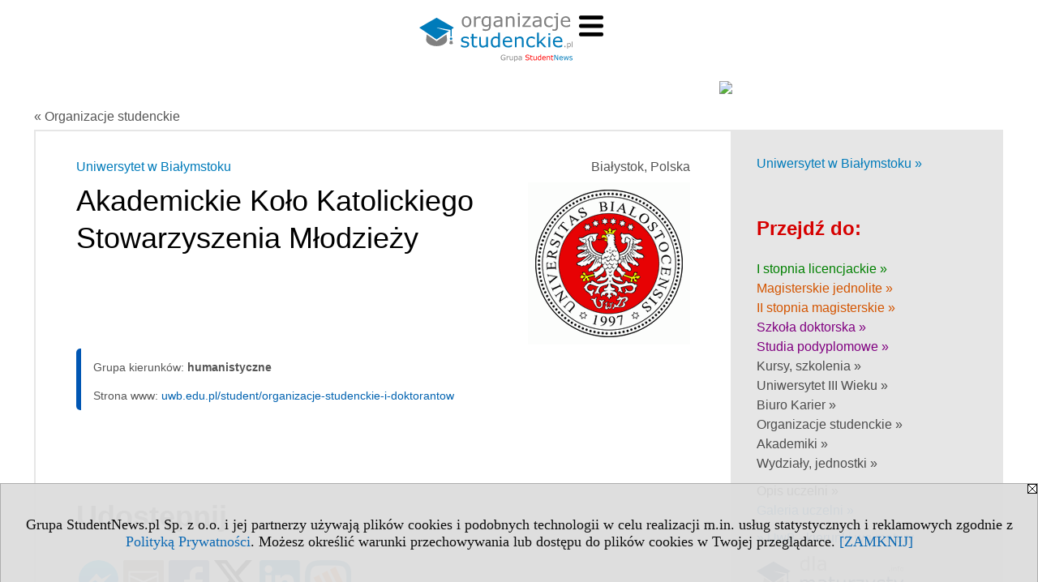

--- FILE ---
content_type: text/html; charset=UTF-8
request_url: https://www.organizacjestudenckie.pl/s/3623/75053-organizacje-na-uczelniach/22-Akademickie-Kolo-Katolickiego-Stowarzyszenia-Mlodziezy.htm?pa=100&m=18&kier=106412
body_size: 6338
content:
<!DOCTYPE HTML>
<html lang="pl">
<head>
<meta http-equiv="Content-Type" content="text/html; charset=utf-8">
<title>Akademickie Koło Katolickiego Stowarzyszenia Młodzieży - Uniwersytet w Białymstoku (Uniwersytet w Białymstoku), UwB (Białystok) - Białystok - Organizacje studenckie - organizacjestudenckie.pl</title>
<meta name="Description" content="Organizacje studenckie w Polsce. Organizacje ekonomiczne, samorządy studenckie, koła naukowe, kultura studencka, kluby sportowe.">
<meta name="Keywords" content=", organizacja student studenci Polska klub">

<meta http-equiv="expires" content="0">
<meta name="viewport" content="width=device-width">
<base href="https://www.organizacjestudenckie.pl">
<meta name="robots" content="index, follow">
<LINK REL="Stylesheet" HREF="https://organizacjestudenckie.pl/styl.php" TYPE="text/css">
<LINK REL="Stylesheet" HREF="/styl.php?s3623" TYPE="text/css">
<meta name="language" content="pl"> <meta property="og:title" content="Akademickie Koło Katolickiego Stowarzyszenia Młodzieży - Uniwersytet w Białymstoku (Uniwersytet w Białymstoku), UwB (Białystok) - Białystok - Organizacje studenckie - organizacjestudenckie.pl" /><meta property="og:description" content="Organizacje studenckie w Polsce. Organizacje ekonomiczne, samorządy studenckie, koła naukowe, kultura studencka, kluby sportowe." />

<script type="text/javascript" src="https://organizacjestudenckie.pl/js/adserver/adserwer.ad/ads.js"></script><script type="text/javascript" src="https://organizacjestudenckie.pl/js/funkcje_pl.js?a5"></script>
<!-- Global site tag (gtag.js) - Google Analytics -->
<script async src="https://www.googletagmanager.com/gtag/js?id=G-4L7JMBLRDS"></script>
<script>
window.dataLayer=window.dataLayer || [];
function gtag(){dataLayer.push(arguments);}
gtag('js', new Date());
gtag('config', 'G-4L7JMBLRDS');
var gl_ga=true;
</script>
<script src="/js/hmenu.js"></script>
<link rel="canonical" href="/s/3623/75053-organizacje-na-uczelniach/22-Akademickie-Kolo-Katolickiego-Stowarzyszenia-Mlodziezy.htm?kier=106412" /><script>var pmenu_odwrotnie=true;var pmenu_styl1=true;</script>

</head>
<body class="b_prezentacja b_szablon_dedykowany">
<script>
var i,ARRcookies=document.cookie.split(";"),ciastka_komunikat_pokaz=true;
for (i=0;i<ARRcookies.length;i++)
   {
   if (ARRcookies[i].indexOf("komunikat_cookie=pokazany")!=-1)
      ciastka_komunikat_pokaz=false;
   }

if (ciastka_komunikat_pokaz)
   {    
   document.writeln("<div style=\"background:#ddd; color:#000; border:1px solid #aaa; position:fixed; bottom:0; left:0; right:0; text-align:center; opacity:0.95; z-index:99; font-size:18px; font-family:Tahoma;\" id=\"pasek_komunikat_cookie\"><a onclick=\"this.parentNode.style.display='none'; return false;\" href=\"\"><img src=\"/img/drobne/X.GIF\" style=\"float:right;\"></a><div style=\"padding:40px 20px;\">Grupa StudentNews.pl Sp. z o.o. i jej partnerzy używają plików cookies i podobnych technologii w celu realizacji m.in. usług statystycznych i reklamowych zgodnie z <a href=\"https://organizacjestudenckie.pl/terms/pl\">Polityką Prywatności</a>. Możesz określić warunki przechowywania lub dostępu do plików cookies w Twojej przeglądarce. <a onclick=\"this.parentNode.parentNode.style.display='none'; return false;\" href=\"\">[ZAMKNIJ]</a><style>body {padding-bottom:140px;}</style></div></div>");
   var date = new Date();
	date.setTime(date.getTime()+(30*24*60*60*1000));  
   document.cookie="komunikat_cookie=pokazany; expires=" + date.toGMTString() + "; path=/; domain=.organizacjestudenckie.pl; ";
   }
</script>

<!-- górna ramka - logo i baner -->
<div class="s_calosc glowna s_calosc_gora" id="naglowek_strony">
<div class="s_gora">
<div><div class="gora"><span id="pmenu_h_cont"></span><div class="gora_l"><div>
<A HREF="https://www.organizacjestudenckie.pl"><img src="https://organizacjestudenckie.pl/img/logo/organizacjestudenckie.pl_.svg" border="0" alt="organizacjestudenckie.pl" vspace=0 id="logo_domeny" width="189" height="60"></A>
</div></div><div class="gora_s"></div><div class="gora_p hmenu1"></div><div class="nic3"></div></div></div>





<div><div class="l_zakl_gr hmenu1 pmenue l_zakl_gr_gora" style=""><div class="dod xxzwi"> <div class="elem"><a href="https://studia.studentnews.pl/"  ><img src="/img/sd/icons/uni/group-tab/studia/study.png" /> <br><b>STUDIA</b></a></div><div class="elem"><a href="https://studia.studentnews.pl/s/24/5608-Studia-newsy.htm"  ><img  src="/img/sd/icons/uni/group-tab/studia/article.png" /><br>Artykuły <br>studia</a></div><div class="elem"><a href="https://dni-otwarte.studentnews.pl"  ><img  src="/img/sd/icons/uni/group-tab/studia/open-doors.png" /><br>Dni <br>Otwarte</a></div><div class="elem"><a href="https://studia.studentnews.pl/s/3309/68682-Rekrutacja-na-studia.htm"  ><img  src="/img/sd/icons/uni/group-tab/studia/enrolment.png" /><br>Rekrutacja <br>terminy</a></div><div class="elem"><a href="https://www.studentnews.pl/s/149/80138-Prawa-studenta.htm"  ><img  src="/img/sd/icons/uni/group-tab/studia/paragraf.png" /><br>Prawa <br>studenta</a></div><div class="elem"><a href="https://studia.studentnews.pl/s/3123/80137-Pomoc-materialna-dla-studentow.htm"  ><img  src="/img/sd/icons/uni/group-tab/studia/wallet.png" /><br>Stypendia <br>dla studentów</a></div><div class="elem"><a href="https://www.kontastudenckie.pl/"  ><img  src="/img/sd/icons/uni/group-tab/studia/wallet.png" /><br>Konta <br>studenckie</a></div><div class="elem"><a href="https://www.studentnews.pl/s/4378/80130-Kredyty-studenckie.htm"  ><img  src="/img/sd/icons/uni/group-tab/studia/wallet.png" /><br>Finanse <br>Kredyty</a></div><div class="elem wybr"><a href="https://www.organizacjestudenckie.pl"  ><img  src="/img/sd/icons/uni/group-tab/studia/student-organization.png" /> <br>Organizacje <br>studenckie</a></div><div class="elem"><a href="https://konkursy.studentnews.pl/"  ><img  src="/img/sd/icons/uni/group-tab/studia/contest.png" /><br>Konkursy <br>studenckie</a></div><div class="elem"><a href="https://pokoje.studentnews.pl/"  ><img  src="/img/sd/icons/uni/group-tab/studia/studentroom.png" /><br>Pokoje <br>studenckie</a></div><div class="elem"><a href="https://www.studentnews.pl/serwis.php?s=194&pok=5725"  ><img  src="/img/sd/icons/uni/group-tab/studia/europe.png" /><br>Studia <br>za granicą</a></div><div class="elem"><a href="https://www.studentnews.pl/s/3296/68587-Edukacja-w-Europie-informator.htm"  ><img  src="/img/sd/icons/uni/group-tab/studia/europe.png" /><br>Edukacja <br>w Europie</a></div> </div></div></div>
</div><!-- /s_gora -->
</div><!-- /s_calosc -->


<div class="ab15 acccccb"><script language="JavaScript" type="text/javascript">
<!--
okno_szer=document.body.clientWidth;
var arg;
// arg=document.location;
arg='id1=1&amp;id2=2&amp;u=22';
arg+='&amp;tr='+(typeof tr83 !== 'undefined'?tr83:0)+'';
if (okno_szer>900 /*https://bugzilla.mozilla.org/show_bug.cgi?id=1071620*/&&okno_szer!=980)
   document.writeln('<'+'scr'+'ipt language="JavaScript" type="text/javascript" src="https://studentnews.pl/bb.php?'+arg+'"></'+'scr'+'ipt>');
else
   if (okno_szer>1)
      document.writeln('<'+'scr'+'ipt language="JavaScript" type="text/javascript" src="https://studentnews.pl/bb.php?usyt=10&amp;'+arg+'"></'+'scr'+'ipt>');
//-->
</script></div>

<div class="s_calosc glowna s_calosc_glowna">

<!-- glówna -->
<div class="s_middle szablon_dedykowany szablon_dedykowany_kier">




<!-- srodkowa ramka -->
<div class="s_srodek" id="s_srodek">
<div class="breadcrumbs"><a href="/s/3623/75053-organizacje-na-uczelniach.htm">&laquo; Organizacje studenckie</a></div><div style="float:right" id="srodek_naglowek_s"><img src="https://studentnews.pl/st_new.php?typ=pok&id1=75053&p=0" width="1" height="1"></div>
<div class="uczelnie"><!-- nduX8kon --><div class="uczelnie_td"><div class="miasto">Białystok, Polska</div><img src="/img/uczelnie/obrazek_maly_22.gif" border="0" class="logo"><div class="nad_tytulem"><a href="https://uczelnie.studentnews.pl/s/101/2937-uczelnie/22-UwB.htm?pa=100&amp;m=18" class="iu_ldu">Uniwersytet w Białymstoku</a></div><h1 class=tytul>Akademickie Koło Katolickiego Stowarzyszenia Młodzieży</h1><div class="wo_cechy"><div class="wo_cecha">Grupa kierunków: <span class="wartosc">humanistyczne</span></div><div class="wo_www">Strona www: <a href="https://uwb.edu.pl/student/organizacje-studenckie-i-doktorantow?utm_source=grupa-studentnews&utm_medium=university-presentation" target="_blank" onclick="return otworz(this.href,'st_new.php?typ=ucztd&id1=22&p=1&u=',gazdP(this,'link zwykły','klik','td - kierunku'))">uwb.edu.pl/student/organizacje-studenckie-i-doktorantow</a></div></div><div class="iu_td_tekst"></div><div class="iu_td_tekst_d"></div><div><ul class="udostepnij_link"><h2>Udostępnij</h2><li class="naduzych"><a href="https://www.facebook.com/dialog/send?app_id=966242223397117&redirect_uri=https%3A%2F%2Fwww.organizacjestudenckie.pl&link=https%3A%2F%2Fwww.organizacjestudenckie.pl%2Fs%2F3623%2F75053-organizacje-na-uczelniach%2F22-Akademickie-Kolo-Katolickiego-Stowarzyszenia-Mlodziezy.htm%3Fkier%3D106412" target="_blank" title="Messenger" onclick="gazd({'event_category':'udostępnij','event_action':'Messenger-duży','event_label':'dolny td id=106412'})"><img alt="Messenger" src="/img/drobne/social/messenger.png"></a></li><li class="namalych"><a href="fb-messenger://share/?link=https%3A%2F%2Fwww.organizacjestudenckie.pl%2Fs%2F3623%2F75053-organizacje-na-uczelniach%2F22-Akademickie-Kolo-Katolickiego-Stowarzyszenia-Mlodziezy.htm%3Fkier%3D106412&app_id=966242223397117" title="Messenger" onclick="gazd({'event_category':'udostępnij','event_action':'Messenger-mały','event_label':'dolny td id=106412'})"><img alt="Messenger" src="/img/drobne/social/messenger.png"></a></li><li class="namalych"><a href="whatsapp://send?text=%22Akademickie%20Ko%C5%82o%20Katolickiego%20Stowarzyszenia%20M%C5%82odzie%C5%BCy%20-%20Uniwersytet%20w%20Bia%C5%82ymstoku%20%28Uniwersytet%20w%20Bia%C5%82ymstoku%29%2C%20UwB%20%28Bia%C5%82ystok%29%20-%20Organizacje%20studenckie%22%20https%3A%2F%2Fwww.organizacjestudenckie.pl%2Fs%2F3623%2F75053-organizacje-na-uczelniach%2F22-Akademickie-Kolo-Katolickiego-Stowarzyszenia-Mlodziezy.htm%3Fkier%3D106412" title="whatsapp" onclick="gazd({'event_category':'udostępnij','event_action':'whatsapp','event_label':'dolny td id=106412'})"><img alt="whatsapp" src="/img/drobne/social/whatsapp.png"></a></li><li><a href="mailto:?subject=Akademickie%20Ko%C5%82o%20Katolickiego%20Stowarzyszenia%20M%C5%82odzie%C5%BCy%20-%20Uniwersytet%20w%20Bia%C5%82ymstoku%20%28Uniwersytet%20w%20Bia%C5%82ymstoku%29%2C%20UwB%20%28Bia%C5%82ystok%29%20-%20Organizacje%20studenckie&body=Akademickie%20Ko%C5%82o%20Katolickiego%20Stowarzyszenia%20M%C5%82odzie%C5%BCy%20-%20Uniwersytet%20w%20Bia%C5%82ymstoku%20%28Uniwersytet%20w%20Bia%C5%82ymstoku%29%2C%20UwB%20%28Bia%C5%82ystok%29%20-%20Organizacje%20studenckie%0D%0Ahttps%3A%2F%2Fwww.organizacjestudenckie.pl%2Fs%2F3623%2F75053-organizacje-na-uczelniach%2F22-Akademickie-Kolo-Katolickiego-Stowarzyszenia-Mlodziezy.htm%3Fkier%3D106412%0D%0A%0D%0A"  title="e-mail" onclick="gazd({'event_category':'udostępnij','event_action':'e-mail','event_label':'dolny td id=106412'})"><img alt="e-mail" src="/img/drobne/social/e-mail.png"></a></li><li><a href="https://www.facebook.com/sharer/sharer.php?u=https%3A%2F%2Fwww.organizacjestudenckie.pl%2Fs%2F3623%2F75053-organizacje-na-uczelniach%2F22-Akademickie-Kolo-Katolickiego-Stowarzyszenia-Mlodziezy.htm%3Fkier%3D106412" target="_blank" title="Facebook" onclick="gazd({'event_category':'udostępnij','event_action':'Facebook','event_label':'dolny td id=106412'})"><img alt="Facebook" src="/img/drobne/social/facebook.png"></a></li><li><a href="https://twitter.com/intent/tweet?text=Akademickie%20Ko%C5%82o%20Katolickiego%20Stowarzyszenia%20M%C5%82odzie%C5%BCy%20-%20Uniwersytet%20w%20Bia%C5%82ymstoku%20%28Uniwersytet%20w%20Bia%C5%82ymstoku%29%2C%20UwB%20%28Bia%C5%82ystok%29%20-%20Organizacje%20studenckie&url=https%3A%2F%2Fwww.organizacjestudenckie.pl%2Fs%2F3623%2F75053-organizacje-na-uczelniach%2F22-Akademickie-Kolo-Katolickiego-Stowarzyszenia-Mlodziezy.htm%3Fkier%3D106412" target="_blank" title="Twitter" onclick="gazd({'event_category':'udostępnij','event_action':'Twitter','event_label':'dolny td id=106412'})"><img alt="Twitter" src="/img/drobne/social/twitter.png"></a></li><li><a href="https://www.linkedin.com/shareArticle?mini=true&url=https%3A%2F%2Fwww.organizacjestudenckie.pl%2Fs%2F3623%2F75053-organizacje-na-uczelniach%2F22-Akademickie-Kolo-Katolickiego-Stowarzyszenia-Mlodziezy.htm%3Fkier%3D106412&title=Akademickie%20Ko%C5%82o%20Katolickiego%20Stowarzyszenia%20M%C5%82odzie%C5%BCy%20-%20Uniwersytet%20w%20Bia%C5%82ymstoku%20%28Uniwersytet%20w%20Bia%C5%82ymstoku%29%2C%20UwB%20%28Bia%C5%82ystok%29%20-%20Organizacje%20studenckie" target="_blank" title="LinkedIn" onclick="gazd({'event_category':'udostępnij','event_action':'LinkedIn','event_label':'dolny td id=106412'})"><img alt="LinkedIn" src="/img/drobne/social/linkedin.png"></a></li><li><a href="http://www.wykop.pl/dodaj/link/?url=https%3A%2F%2Fwww.organizacjestudenckie.pl%2Fs%2F3623%2F75053-organizacje-na-uczelniach%2F22-Akademickie-Kolo-Katolickiego-Stowarzyszenia-Mlodziezy.htm%3Fkier%3D106412&title=Akademickie%20Ko%C5%82o%20Katolickiego%20Stowarzyszenia%20M%C5%82odzie%C5%BCy%20-%20Uniwersytet%20w%20Bia%C5%82ymstoku%20%28Uniwersytet%20w%20Bia%C5%82ymstoku%29%2C%20UwB%20%28Bia%C5%82ystok%29%20-%20Organizacje%20studenckie" target="_blank" title="Wykop" onclick="gazd({'event_category':'udostępnij','event_action':'Wykop','event_label':'dolny td id=106412'})"><img alt="Wykop" src="/img/drobne/social/wykop.png"></a></li></ul></div><div class="iu_td_linkmp"><a href="/s/3623/75053-organizacje-na-uczelniach/22-Uniwersytet-w-Bialymstoku.htm?pa=100&amp;m=18">lista - Organizacje studenckie - Uniwersytet w Białymstoku</a></div><div class="iu_uwk" id="iu_uwk"><table class="iu_uwk"><tr><th colspan="2">Uczelnia</th></tr><tr><td><a href="https://uczelnie.studentnews.pl/s/101/2937-uczelnie/22-UwB.htm?pa=100&amp;m=18">Uniwersytet w Białymstoku - Prezentacja uczelni</a><div class="wo_galeria"><div class="gal_miniatury"><div><a href="https://uczelnie.studentnews.pl/s/101/2937-uczelnie/22-UwB.htm?pa=100&amp;m=18"><img src="/img/uczelnie/a22/g/Uniwersytet-w-Bialymstoku-5-m4737.jpg" border="0" alt=""></a></div><div><a href="https://uczelnie.studentnews.pl/s/101/2937-uczelnie/22-UwB.htm?pa=100&amp;m=18"><img src="/img/uczelnie/a22/g/Uniwersytet-w-Bialymstoku-3-m4735.jpg" border="0" alt=""></a></div><div><a href="https://uczelnie.studentnews.pl/s/101/2937-uczelnie/22-UwB.htm?pa=100&amp;m=18"><img src="/img/uczelnie/a22/g/Uniwersytet-w-Bialymstoku-7-m4739.jpg" border="0" alt=""></a></div></div></div></td><td><a href="https://uczelnie.studentnews.pl/s/101/2937-uczelnie/22-UwB.htm?pa=100&amp;m=18"><img src="/img/uczelnie/obrazek_maly_22.gif"></a></td></tr></table></div><div class="iu_linki_z_kierunkow"><div class="n">Przejdź do</div><ul>
<li><a href="/s/3623/75053-organizacje-na-uczelniach.htm?pa=100&amp;m=18">Białystok - Organizacje studenckie</a></li>
</ul></div></div><div class="powrot"><a href="/s/3623/75053-organizacje-na-uczelniach.htm?m=18"><span class="znaczek">&laquo;</span> powrót - Organizacje studenckie</a></div><script type="text/javascript"><!--
document.writeln('<img src="https://studentnews.pl/st_new.php?typ=ucztd&id1=22&p=1">');
// --></script></div>
<script language="JavaScript" type="text/javascript">
<!--
okno_szer=document.body.clientWidth;
var arg;
arg=document.location;
arg=escape(arg)+'&amp;s=3623&amp;tr='+(typeof tr83 !== 'undefined'?tr83:0)+'';
if (okno_szer>900 /*https://bugzilla.mozilla.org/show_bug.cgi?id=1071620*/&&okno_szer!=980)
   document.writeln('<'+'scr'+'ipt language="JavaScript" type="text/javascript" src="https://studentnews.pl/bb.php?usyt=13&amp;p='+arg+'"></'+'scr'+'ipt>');
//-->
</script>
</div><!-- /s_srodek -->


<!-- prawa ramka -->
<div class="s_prawa">
<div id="iu_dodnawig"><div class="iu_przejdz_do"><a href="https://uczelnie.studentnews.pl/s/101/2937-uczelnie/22-UwB.htm?pa=100&amp;m=18" class="iu_ldu">Uniwersytet w Białymstoku &raquo;</a></div><div class="iu_przejdz_do" id="iu_przejdz_do"><h2 class="iu_naglowek">Przejdź do:</h2><div class="link_z"><a href="https://uczelnie.studentnews.pl/s/101/2937-uczelnie/22-UwB.htm?pa=100&amp;m=18#l_z">I stopnia licencjackie&nbsp;&raquo;</a></div><div class="link_m"><a href="https://uczelnie.studentnews.pl/s/101/2937-uczelnie/22-UwB.htm?pa=100&amp;m=18#l_m">Magisterskie jednolite&nbsp;&raquo;</a></div><div class="link_u"><a href="https://uczelnie.studentnews.pl/s/101/2937-uczelnie/22-UwB.htm?pa=100&amp;m=18#l_u">II stopnia magisterskie&nbsp;&raquo;</a></div><div class="link_td1"><a href="https://uczelnie.studentnews.pl/s/101/2937-uczelnie/22-UwB.htm?pa=100&amp;m=18#l_td1">Szkoła doktorska &raquo;</a></div><div class="link_td2"><a href="https://uczelnie.studentnews.pl/s/101/2937-uczelnie/22-UwB.htm?pa=100&amp;m=18#l_td2">Studia podyplomowe &raquo;</a></div><div class="link_td4"><a href="https://uczelnie.studentnews.pl/s/101/2937-uczelnie/22-UwB.htm?pa=100&amp;m=18#l_td4">Kursy, szkolenia &raquo;</a></div><div class="link_td7"><a href="https://uczelnie.studentnews.pl/s/101/2937-uczelnie/22-UwB.htm?pa=100&amp;m=18#l_td7">Uniwersytet III Wieku &raquo;</a></div><div class="link_td6"><a href="https://uczelnie.studentnews.pl/s/101/2937-uczelnie/22-UwB.htm?pa=100&amp;m=18#l_td6">Biuro Karier &raquo;</a></div><div class="link_td9"><a href="https://uczelnie.studentnews.pl/s/101/2937-uczelnie/22-UwB.htm?pa=100&amp;m=18#l_td9">Organizacje studenckie &raquo;</a></div><div class="link_td11"><a href="https://uczelnie.studentnews.pl/s/101/2937-uczelnie/22-UwB.htm?pa=100&amp;m=18#l_td11">Akademiki &raquo;</a></div><div class="link_td5"><a href="https://uczelnie.studentnews.pl/s/101/2937-uczelnie/22-UwB.htm?pa=100&amp;m=18#l_td5">Wydziały, jednostki &raquo;</a></div><div class="link_odstep"></div><div class="link_tekst"><a href="https://uczelnie.studentnews.pl/s/101/2937-uczelnie/22-UwB.htm?pa=100&amp;m=18#tekst">Opis uczelni &raquo;</a></div><div class="link_newsy namalych"><a href="https://uczelnie.studentnews.pl/s/101/2937-uczelnie/22-UwB.htm?pa=100&amp;m=18#newsy_z_uczelni">Wiadomości &raquo;</a></div><div class="wo_galeria"><a href="https://uczelnie.studentnews.pl/galeria/2937/22">Galeria uczelni »</a></div><div class="link_odstep"></div></div><div id="iu_gora_reszta"><div class="xxiu_kryteria_przyjec"><div class="iu_kryteria_przyjec"><a href="https://kierunki-studiow.dlamaturzysty.info/serwis.php?s=3164&pok=67162&u=22&kr_zawierajace=1">» UwB - kierunki wg matury<br /><img src="/img/logo/dlamaturzysty.info_.svg" class="naduzych"></a></div></div></div><!--k--><div class="iu_adres" id="iu_adres"><h2 class="iu_naglowek">Kontakt:</h2><div>ul. Świerkowa 20 B<br />
15-328 Białystok<br />
tel. +48 85 745 70 00, +48 85 745 70 80</div><div class="link_mapa"><a href="https://uczelnie.studentnews.pl/s/101/2937-uczelnie/22-UwB.htm?pa=100&amp;m=18#l_mapa">Zobacz na mapie &raquo;</a></div><div class="link_www"><div><a href="https://uwb.edu.pl?utm_source=grupa-studentnews&utm_medium=university-presentation" onclick="return otworz(this.href,'st_new.php?typ=ucz&id1=22&p=1&u=',gazdP(this,'link zwykły','klik','zwykły ucz'))" target="_blank" data-action="kontakt">uwb.edu.pl</a></div><div><a href="https://uwb.edu.pl/kandydat?utm_source=grupa-studentnews&utm_medium=university-presentation" onclick="return otworz(this.href,'st_new.php?typ=ucz&id1=22&p=1&u=',gazdP(this,'link zwykły','klik','zwykły ucz'))" target="_blank" data-action="kontakt">uwb.edu.pl/kandydat</a></div></div><div class="link_soc" id="iu_soc"><span class="linki_spolecznosciowe"><a href="https://www.facebook.com/uniwersytetwbialymstoku" target="_blank" title="facebook" onclick="return otworz(this.href,'st_new.php?typ=ucz&id1=22&p=1&u=',gazdP(this,'link zwykły','klik','zwykły ucz'))"  data-category="linki społecznościowe" data-action="facebook"><img src="/img/drobne/social/facebook.png" alt="facebook"></a> <a href="https://www.youtube.com/c/UniwersytetwBia%C5%82ymstokuBia%C5%82ystok" target="_blank" title="YouTube" onclick="return otworz(this.href,'st_new.php?typ=ucz&id1=22&p=1&u=',gazdP(this,'link zwykły','klik','zwykły ucz'))"  data-category="linki społecznościowe" data-action="YouTube"><img src="/img/drobne/social/YouTube.png" alt="YouTube"></a> <a href="https://www.instagram.com/uniwersytetwbialymstoku" target="_blank" title="instagram" onclick="return otworz(this.href,'st_new.php?typ=ucz&id1=22&p=1&u=',gazdP(this,'link zwykły','klik','zwykły ucz'))"  data-category="linki społecznościowe" data-action="instagram"><img src="/img/drobne/social/instagram.png" alt="instagram"></a> </span></div><script>if (document.body.clientWidth<=999) {const a=obiekt_o_id("iu_soc").cloneNode(true); a.id="iu_soc1"; obiekt_o_id("iu_na_soc").appendChild(a);}</script></div><script>
arg='id1=1&amp;id2=2&amp;u=22';
arg+='&amp;tr='+(typeof tr83 !== 'undefined'?tr83:0)+'';
document.writeln('<'+'scr'+'ipt language="JavaScript" type="text/javascript" src="https://studentnews.pl/bb.php?usyt=30&amp;'+arg+'"></'+'scr'+'ipt>');
document.writeln('<'+'scr'+'ipt language="JavaScript" type="text/javascript" src="https://studentnews.pl/bb.php?usyt=4&amp;'+arg+'"></'+'scr'+'ipt>');
</script><div class="ta_box"><div id="tap1"><div class="naglowek">Wirtualne Dni Otwarte na Uniwersytecie w Białymstoku. Kandydaci – to czas i miejsce dla Was!</div>	
	
	
	

<a target="_blank" href="https://uwb.edu.pl/wdo?utm_source=grupa-studentnews&amp;utm_medium=university-presentation"><img src="/img/uczelnie/a22/WDO_270.jpg" /></a><p>Aktualna
oferta edukacyjna, mnóstwo ciekawostek o uczelni, Białymstoku i
regionie, do tego filmowe niespodzianki. Takie są Wirtualne Dni
Otwarte, które będą dostępne dla kandydatów aż do końca
rekrutacji. To
najważniejsze informacje w jednym miejscu
przygotowane specjalnie dla kandydatów na studia.</p>
<p>
Wystarczy wejść
na stronę internetową<br />
<a target="_blank" href="https://uwb.edu.pl/oferta-edukacyjna-uwb?utm_source=grupa-studentnews&amp;utm_medium=university-presentation"><u>https://uwb.edu.pl/wdo</u></a></p>
<p>
Co
ważne, strona będzie aktualizowana. Pojawią się kolejne
informacje i ciekawostki.</p>
<p>
Akcja
Wirtualne Dni Otwarte będzie prowadzona równolegle na Facebooku,
dlatego warto śledzić także fanpage UwB.</p>











</div></div></div><script type="text/javascript">if (document.body.clientWidth<999) {/*obiekt_o_id('iu_dodnawig').parentNode.style.display='none';*/ obiekt_o_id('iu_uwk').parentNode.insertBefore(obiekt_o_id('iu_dodnawig'), obiekt_o_id('iu_uwk').nextSibling);}</script>
</div><!-- /s_prawa -->

</div><!-- /s_middle -->


<!-- dolna ramka -->
<div class="s_dol">

<div style="" class="l_zakl_5"><div class="dod"> <nobr><a HREF="https://grupa.studentnews.pl/" class='menulnk' style="color: #ff7000; bottom: 2px; font-size: 11px;  font-family: Verdana; font-weight: ">Reklama - Wykorzystajmy wspólnie nasz potencjał!</a></nobr>  <nobr><span style="color: #ff7000; font-family: Tahoma; font-size: 12px; font-weight: bold;">•</span></nobr>  <nobr><a HREF="https://grupa.studentnews.pl/s/4969/80920-Kontakt.htm" class='menulnk' style="color: #ff7000; bottom: 2px; font-size: 11px;  font-family: Verdana; font-weight: ">Kontakt</a></nobr>  <nobr><span style="color: #ff7000; font-family: Tahoma; font-size: 12px; font-weight: bold;">•</span></nobr>  <nobr><a HREF="https://grupa.studentnews.pl/s/5209/81620-patronat.htm" class='menulnk' style="color: #ff7000; bottom: 2px; font-size: 11px;  font-family: Verdana;">Patronat</a></nobr>  <nobr><span style="color: #ff7000; font-family: Tahoma; font-size: 12px; font-weight: bold;">•</span></nobr>  <nobr><a HREF="https://grupa.studentnews.pl/s/5211/81622-praca.htm" class='menulnk' style="">Praca dla studentów</a></nobr>  <nobr><span style="color: #ff7000; font-family: Tahoma; font-size: 12px; font-weight: bold;">•</span></nobr>  <nobr><a HREF="https://www.facebook.com/studentnewspl" class='menulnk' style="color: #ff7000; bottom: 2px; font-size: 11px;  font-family: Verdana;" TARGET="_blank"><img src="https://uczelnie.studentnews.pl/img/drobne/social/facebook.png" style="height:16px" alt="f"></a></nobr>  <nobr><a HREF="https://twitter.com/studentnews_pl" class='menulnk' style="color: #ff7000; bottom: 2px; font-size: 11px;  font-family: Verdana;" TARGET="_blank"><img src="https://uczelnie.studentnews.pl/img/drobne/social/x_white.png" style="height:16px" alt="X"></a></nobr> </div></div>

</div><!-- /s_dolna -->

</div><!-- /s_calosc -->

<div class="dol_stopka">  <a href="https://organizacjestudenckie.pl/terms/pl">Polityka Prywatności</a>  </div>

</body>
</html>


--- FILE ---
content_type: text/css;charset=UTF-8
request_url: https://www.organizacjestudenckie.pl/styl.php?s3623
body_size: 3255
content:
/*grs:*/
@media screen and (min-width:800px) {
.l_zakl_gr_dol a {margin-left:10px; margin-right:10px;}
}


/*niezal:*/
.b_prezentacja div.s_srodek {width:682px; margin:0; padding:0;}
.b_prezentacja div.uczelnie_uczelnia,
.b_prezentacja div.uczelnie_td,
.b_prezentacja div.iu_wydzial {padding-top:20px; border-top:2px solid #e6e6e6;}

.do_spisutresci {margin-top:5px;}
.uczelnie .wo_tekst .do_spisutresci,
.uczelnie .iu_td_tekst_d .do_spisutresci,
.uczelnie .iu_opisy_k .do_spisutresci {width:30px; height:30px; background: url('/img/drobne/top2.svg') no-repeat center center;}

.szablon_dedykowany_kier h1.srodek_naglowek {font-size:28px; padding:15px;}

.iu_wydzial, .uczelnie_td {xxmargin-top:55px;}
.iu_wydzial .miasto, .uczelnie_td .miasto {color:#555; margin:5px 0;}
.iu_wydzial .logo, .uczelnie_td .logo {margin:5px 0;}
.iu_wydzial h1.tytul, .uczelnie_td h1.tytul {text-align:left; margin:10px 0 20px 0; padding:0; font-size:36px;}
.iu_wydzial .nad_tytulem, .uczelnie_td .nad_tytulem {text-align:left; padding:0; margin:5px 0; color:#555;}
.iu_wydzial h2.iu_tytul_oryginalny, .uczelnie_td h2.iu_tytul_oryginalny {text-align:left; margin:0 0 30px 0; padding:0;}
.iu_wydzial .pod_tytulem, .uczelnie_td .pod_tytulem {text-align:left; color:#555; margin:5px 0;}
.iu_wydzial .wo_cechy, .uczelnie_td .wo_cechy {xxmargin:20px 0; xxpadding:0; clear:both;}
.iu_wydzial .wo_tekst, .iu_td_tekst {margin:60px 0;}
.iu_td_tekst {margin-bottom:0;}
.wo_tekst, .iu_td_tekst, .iu_td_tekst_d {xxfont-size:16px; line-height:1.5;}
.iu_link_do_kryteriow {margin:10px 0; xxpadding-top:12px; xxborder-top:1px solid #bbb;}
.iu_wydzial .wo_www, .uczelnie_td .wo_www {xxmargin:12px 0; xxpadding-top:12px; xxborder-top:1px solid #bbb;}
.iu_wydzial .specjalnosci ul {padding-left:20px;}
.iu_podtytulem .wo_www {xxfont-size:16px;}
.pod_tytulem, .naglowek_z_linkami {margin-left:15px;}
@media screen and (min-width:801px) {
.iu_wydzial .miasto, .uczelnie_td .miasto {float:right;}
.iu_wydzial .logo, .uczelnie_td .logo {clear:both; float:right; margin-left:30px;}
}

.iu_tekst_wsp {margin:20px;}
.iu_td_og_www {padding:3px 0 15px 0;}
h2.iu_tytul_oryginalny {margin-top:-15px; font-weight:normal;}
.tytul, .iu_tytul_oryginalny, .wo_cechy, .wo_tekst {padding:0;}
.iu_td_jezyk, .iu_td_tekst_og, .iu_td_tekst, .iu_td_tekst_d {margin-left:20px; margin-right:20px;}
ul.iu_td_grupy {margin-top:40px;}
.iu_td_linkmp {margin-top:30px; font-size:14px;}
.iu_td_grupy li {margin-top:4px;}



.uczelnie .wer_jez {float:right;}
.uczelnie .panstwo_miasto {clear:both; margin:16px 0 5px 0; color:#555; font-size:14px;}
h1.iu_tytul {margin:10px 0 20px 0; color:#007BBA; font-size:28px; font-weight:normal;}
.iu_tytul .nrobrazek {display:block; margin:3px 0 25px 20px;}
@media screen and (max-width:800px) {.iu_tytul .nrobrazek {float:none; margin:10px 0;}}
.uczelnie .udostepnij_link_gora h2 {margin-left:0;}
.iu_wydzial .udostepnij_link_gora .udostepnij_link,
.uczelnie_td .udostepnij_link_gora .udostepnij_link {float:left; margin-left:0;}
.uczelnie_uczelnia .udostepnij_link_gora {float:left;}
div.wo_cechy {color:#555; margin:0 0 13px 0; font-size:14px;}
.wo_cechy .wo_www {margin:4px 0;}
.wo_cechy .wartosc {font-weight:bold;}
.belka_gorna, .iu_naglowek_prezentacji {background:#D40000; color:#fff; border:2px solid #808080; padding:5px 13px 10px 13px;}
.iu_naglowek_prezentacji {margin:15px 0 5px 0; font-size:18px;}
.szablon_dedykowany .belka_gorna {text-align:center; font-size:28px; margin-top:0;}
div.szablon_dedykowany div.s_lewa,
div.szablon_dedykowany div.s_prawa {background:#E6E6E6;}
.uczelnie_uczelnia .gal_miniatury {max-height:150px; overflow:hidden; display:flex; flex-wrap:wrap;}
.uczelnie_uczelnia .gal_miniatury_duzo {justify-content:space-between;}
.uczelnie_uczelnia .gal_miniatury div {border-color:#fff; background:#e6e6e6;}
.uczelnie_uczelnia .wo_galeria a.first:link, .wo_galeria a.first:visited {color:#d60000;}
.s_lewa .gal_miniatury {margin:20px 0 34px 34px;}
.s_lewa .gal_miniatury div {background:transparent; border:none;}
.s_lewa .wo_galeria {text-align:center; margin-top:20px;}
.s_lewa .wo_galeria a.first {font-weight:bold;}
.s_lewa .wo_galeria a.first:link, .s_lewa .wo_galeria a.first:visited {color:#D40000;}
.s_prawa .iu_przejdz_do,
.s_prawa .iu_adres,
.s_prawa #iu_gora_reszta {margin:14px; line-height:1.5;}
.uczelnie_uczelnia .wst2 {font-size:20px; line-height:1.6;}

.iu_gorne_linki, #iu_prawa_gora {font-size:16px;}
.przejdz_do_listy {text-align:right; font-size:12px;}
.przejdz_do_listy a:link, .przejdz_do_listy a:visited {color:#fff;}
.iu_gorne_linki h2 {margin-top:20px;}
.iu_gorne_linki {overflow:auto; clear:both; margin:10px 0;}
.iu_gorne_linki .iu_przejdz_do {float:left; margin-right:10px; max-width:100%; line-height:1.5;}
.iu_gorne_linki .iu_adres {float:left; max-width:100%; line-height:1.5;}
.iu_gorne_linki #iu_gora_reszta {float:left; clear:both;}
.iu_gorne_linki .iu_kryteria_przyjec {xxmargin-right:10px; line-height:1.5;}
@media screen and (min-width:801px) {
.iu_gorne_linki .iu_kryteria_przyjec:first-child {margin-top:20px;}
.iu_gorne_linki #iu_gora_reszta {clear:none;}
.iu_gorne_linki .iu_przejdz_do {margin-right:50px; width:250px;}
.iu_gorne_linki .iu_adres {width:250px;}
.iu_gorne_linki .iu_kryteria_przyjec {width:300px;}
}
@media screen and (min-width:1600px) {
.iu_gorne_linki .iu_przejdz_do,
.iu_gorne_linki .iu_adres,
.iu_gorne_linki .iu_kryteria_przyjec {width:298px;}
}

.iu_adres .link_mapa, .iu_adres .link_www, .iu_adres .link_soc {margin-top:10px;}
.iu_kryteria_przyjec img {margin-top:10px;}

.iu_naglowek {overflow:auto; clear:both; color:#D60000;}
.iu_naglowek .linkdogory {float:right; font-size:14px;}
.iu_naglowek .linkdogory a:link, .iu_naglowek .linkdogory a:visited {color:#555;}
.iu_przejdz_do .link_td4 a,
.iu_przejdz_do .link_td5 a,
.iu_przejdz_do .link_td6 a,
.iu_przejdz_do .link_td7 a,
.iu_przejdz_do .link_td8 a,
.iu_przejdz_do .link_td9 a,
.iu_przejdz_do .link_td16 a,
.iu_przejdz_do .link_td11 a,
.iu_przejdz_do .link_td12 a,
.iu_przejdz_do .link_td13 a,
.iu_przejdz_do .link_td14 a,
.iu_przejdz_do .link_wzam a,
.iu_td a:link, .iu_td a:visited,
.iu_wzam a:link, .iu_wzam a:visited {color:#4d4d4d}
.iu_przejdz_do .link_z a, .iu_przejdz_do .link_i a,
.iu_z a:link, .iu_z a:visited,
.iu_i a:link, .iu_i a:visited {color:#008000}
.iu_przejdz_do .link_u a, .iu_przejdz_do .link_m a,
.iu_u a:link, .iu_u a:visited,
.iu_m a:link, .iu_m a:visited {color:#d45500}
.iu_przejdz_do .link_td1 a,
.iu_td1 a:link, .iu_td1 a:visited {color:#800080}
.iu_przejdz_do .link_td15 a,
.iu_td15 a:link, .iu_td15 a:visited {color:#AB0346}
.iu_przejdz_do .link_td2 a,
.iu_td2 a:link, .iu_td2 a:visited {color:#800080}
.iu_przejdz_do .link_td3 a,
.iu_td3 a:link, .iu_td3 a:visited {color:#800080}
.iu_przejdz_do .link_td10 a,
.iu_td10 a:link, .iu_td10 a:visited {color:#806600}
.iu_przejdz_do .link_td17 a,
.iu_td17 a:link, .iu_td17 a:visited {color:#800080}
.iu_przejdz_do .link_film a,
.iu_przejdz_do .link_yt a,
.iu_przejdz_do .link_fb a {color:#000}
.iu_przejdz_do .link_tekst a,
.iu_przejdz_do .link_newsy a {color:#000;}
.iu_przejdz_do div.wo_galeria {margin:0;}
.iu_przejdz_do div.link_soc {margin-top:15px;}
.iu_przejdz_do div.link_odstep {margin-top:10px;}

.iu_newsy_z_uczelni {font-size:16px; line-height:1.5; margin:30px;}
.iu_newsy_z_uczelni .n {margin:20px 0; font-size:24px; line-height:1.25; font-weight:bold;}
.iu_newsy_z_uczelni .wpis {margin:5px 0 30px 0;}
.iu_newsy_z_uczelni .obrazek {margin:5px 0;}
.iu_newsy_z_uczelni .data {color:#f00;}

.iu_z .iu_tn0, .iu_i .iu_tn0 {background:#008000}
.iu_u .iu_tn0, .iu_m .iu_tn0 {background:#d45500}
.iu_wzam .iu_tn0,
.iu_td .iu_tn0 {background:#4d4d4d}
.iu_td1 .iu_tn0 {background:#800080}
.iu_td2 .iu_tn0 {background:#800080}
.iu_td3 .iu_tn0 {background:#800080}
.iu_td10 .iu_tn0 {background:#806600}
.iu_td15 .iu_tn0 {background:#AB0346}
.iu_td17 .iu_tn0 {background:#800080}

.iu_www_poziomu {margin:10px 0;}
.iu_www_poziomu10,
.iu_www_poziomu15,
.iu_www_poziomu20,
.iu_www_poziomu30 {xxfont-weight:bold;}

.iu_obrazek_poztd {margin:20px 0;}

.iu_muz .iu_tr {color:#555;}
.iu_z .iu_k1, .iu_i .iu_k1, .iu_u .iu_k1, .iu_m .iu_k1 {font-weight:normal;}
.specj .iu_k1 {font-size:13px; padding-left:20px;}
.specj a:link, .specj a:visited {color:#555;}

.iu_muz .iu_tn1 td {padding-top:10px;}

.iu_yt_elem {margin-top:10px;}


.iu_tn1 td {padding:4px;}

div.s_lewa {width:220px; xxposition:relative; xxleft:0; xxtop:685px; xxmargin-bottom:670px;}
div.s_middle {position:relative; overflow:hidden;}
.uczelnie .iu_sz {xxposition:absolute; xxleft:0px; xxtop:0; xxwidth:220px; padding:10px 0; background:#E6E6E6;}
.uczelnie .iu_sz td {display:block; padding:1px 25px; float:left; clear:left;}
.uczelnie .iu_sz tr {height:60px;}
.uczelnie tr.iu_sz_gr {background:none; display:block; float:left; margin-bottom:10px;}
.uczelnie tr.iu_sz_odstep {height:45px;}
.uczelnie tr.iu_sz_odstep td:first-child {background:#BEBEBE; width:170px; height:1px; margin:22px auto 0 25px; padding:0;}
.uczelnie .rownalistadluga {width:170px; margin:0; padding:5px; font-size:16px; color:#555;}

.uczelnie .znalezionych {border-bottom:2px solid #DDDDDD; text-align:left; padding:10px 0 3px 15px; font-size:12px;}

.iu_wykaz .elem a:link, .iu_wykaz .elem a:visited {text-decoration:none;}
.iu_wykaz .elem a:hover {text-decoration:underline;}
.iu_wykaz .elem {color:#555; font-size:14px; margin:20px 0; padding:5px 0 35px 0; xxbackground:url('/img/drobne/ucz/elem_tlo.png') 0 100% repeat-x;}
.iu_wykaz_uczelnie .elem .uczelnia {padding-top:10px; font-size:20px;}
.iu_wykaz_kierunki .elem .kierunek, .iu_wykaz_td .elem .kierunek {padding-top:10px; font-size:24px;}
.iu_wykaz_kierunki .elem .uczelnia, .iu_wykaz_td .elem .uczelnia {padding-top:30px;}
.iu_wykaz .elem .uczelnia a {color:#007BBA;}
.iu_wykaz .elem .parametry {padding-top:30px;}
.iu_wykaz .parametry .wartosc {font-weight:bold;}
.iu_wykaz .elem > div {padding:0 15px;}
.iu_wykaz_uczelnie .elem .logo {margin:0 5px 5px 5px;}
.iu_wykaz_kierunki .elem .logo, .iu_wykaz_td .elem .logo {margin:10px 5px 5px 5px;}
.iu_wykaz .wiecej {margin-top:5px;}

div.wo_l_gm_link {margin:6px 0 15px 0; font-weight:normal;}
div.wo_l_gm_link a:link, div.wo_l_gm_link a:visited {color:#555;}
a:link, a:visited {color:#0062B0; text-decoration:none;}
a:hover {text-decoration:underline;}
div.gm_powiekszenie {margin-bottom:25px;}

.iu_sz_szukaj {padding-bottom:20px;}
.iu_sz_szukaj input[type="text"] {height:36px; border:1px solid #555; font-size:18px; width:350px; margin-right:5px; padding:0 10px; box-shadow:2px 2px 2px 2px #555;}
.iu_sz_szukaj input[type="submit"] {height:40px; border:0; font-size:18px; color:#fff; box-shadow:2px 2px 2px 2px #555;}

@media screen and (max-width:500px) {
.iu_wykaz_kierunki .elem .logo, .iu_wykaz_td .elem .logo {display:block; float:none;}
.iu_wykaz_uczelnie .elem .logo {max-width:140px;}
.iu_wykaz_kierunki .elem .uczelnia, .iu_wykaz_td .elem .uczelnia {padding-top:5px;}
}

@media screen and (max-width:801px) {
html div.s_calosc:not(#naglowek_strony) {padding:0 15px;}
}

@media screen and (min-width:801px) {
.b_prezentacja div.uczelnie_uczelnia,
.b_prezentacja div.uczelnie_td,
.b_prezentacja div.iu_wydzial {padding:30px; border:2px solid #e6e6e6;}
.uczelnie .udostepnij_link_gora {margin:-10px 0 10px -10px;}
.iu_wykaz_uczelnie .elem .logo {margin-left:40px;}
}

@media screen and (min-width:1200px) {
div.s_lewa {width:250px;}
.b_prezentacja div.s_srodek {width:861px;}
.b_prezentacja div.uczelnie_uczelnia,
.b_prezentacja div.uczelnie_td,
.b_prezentacja div.iu_wydzial {padding:30px 50px;}
.specj .iu_k1 {font-size:14px;}
.uczelnie .rownalistadluga {width:200px;}
.iu_wykaz_uczelnie .elem .uczelnia {font-size:24px;}
.uczelnie tr.iu_sz_odstep td:first-child {width:200px;}
.s_lewa .gal_miniatury {margin-left:49px; margin-right:49px;}
.wo_tekst, .iu_td_tekst, .iu_td_tekst_d {line-height:1.6; xxfont-size:17px;}
.s_prawa .iu_przejdz_do,
.s_prawa .iu_adres,
.s_prawa #iu_gora_reszta {margin:30px;}
}

.s_prawa .iu_przejdz_do {margin-bottom:0;}
.s_prawa #iu_gora_reszta {margin-top:0;}
.s_prawa .iu_kryteria_przyjec {margin:10px 0;}
#iu_soc1 {margin:10px 0;}



/*niezal:*/
.uczelnie .iu_sz,
h1.srodek_naglowek,
.iu_wykaz .elem .kierunek,
.iu_wykaz .elem .kierunek a, .iu_wykaz .elem .wiecej a,
.iu_wykaz_uczelnie .elem .wiecej a {color:#4d4d4d;}

.iu_sz_szukaj input[type="submit"] {background:#4d4d4d;}


/*niezal:*/
div.s_lewa {margin:0 !important;}
div.s_srodek {width:760px; margin-left:0; padding-left:0;}
@media screen and (min-width:1200px) {div.s_srodek {width:870px; margin-left:20px;}}
table.wo_por {margin:5px auto;}

.mod_mod .pole_do_edycji {font-size:16px; line-height:1.5;}
@media screen and (min-width:1200px) {.mod_mod .pole_do_edycji {font-size:17px; line-height:1.6;}}

@media screen and (min-width:1600px)
{
div.s_calosc_glowna,
.gora {max-width:1526px;}
div.s_srodek {width:1100px;}

div.wo_l_tytul {font-size:30px;}
div.wo_l_wstep {font-size:20px;}
div.nr_ramkaartykulu {padding-bottom:35px; margin-bottom:35px;}
div.nr_ramkaartykulu img {margin-bottom:30px;}
h1.tytul {font-size:36px;}
div.wo_wstep {font-size:26px;}
div.wo_tekst,
.p_strona {font-size:20px;}
.wo_www {font-size:17px;}
.s_srodek .mod_mod div.mod_e_tyt {font-size:22px;}
.s_srodek .mod_mod .mod_e_wst {font-size:20px; margin-bottom:10px;}
.s_srodek div.mod_ph {font-size:30px;}
.s_srodek div.mod_kl_Europa_ranking div.mod_e_tyt {font-size:17px;}
body {font-size:20px;}
.xxpole_wst {font-size:20px;}
.s_srodek .pole_tyt {font-size:24px;}
.s_srodek div.mod_kl_siatka div.mod_e_tyt {font-size:20px;}
.iu_wykaz_uczelnie .elem .uczelnia, .iu_wykaz_kierunki .elem .kierunek, .iu_wykaz_td .elem .kierunek, .iu_wykaz_kryteria .elem .kierunek {font-size:30px;}
.iu_wykaz .elem {font-size:20px;}
.uczelnie .znalezionych {font-size:20px;}
div.wo_l_gm_link {xxfont-size:20px;}
.b_prezentacja div.s_srodek {width:1100px;}
.iu_wydzial h1.tytul, .uczelnie_td h1.tytul {font-size:36px;}
div.wo_cechy, .wo_cecha, .iu_wydzial .specjalnosci li, .wo_www, .iu_td_linkmp {font-size:20px;}
div.srodek_dol .mod_mod div.mod_e_tyt {font-size:24px;}
.iu_wykaz_kryteria .opis {font-size:20px;}
.iu_wykaz_kryteria .elem .uczelnia {font-size:20px;}
.mod_mod .pole_do_edycji {font-size:20px;}
}


/*s:*/
.s_middle div.s_lewa {top: 450px; margin-bottom:450px;}



--- FILE ---
content_type: image/svg+xml
request_url: https://organizacjestudenckie.pl/img/logo/organizacjestudenckie.pl_.svg
body_size: 20153
content:
<?xml version="1.0" encoding="UTF-8"?>
<svg width="189.09" height="60" version="1.1" viewBox="0 0 189.09 60" xmlns="http://www.w3.org/2000/svg" xmlns:cc="http://creativecommons.org/ns#" xmlns:dc="http://purl.org/dc/elements/1.1/" xmlns:rdf="http://www.w3.org/1999/02/22-rdf-syntax-ns#">
 <metadata>
  <rdf:RDF>
   <cc:Work rdf:about="">
    <dc:format>image/svg+xml</dc:format>
    <dc:type rdf:resource="http://purl.org/dc/dcmitype/StillImage"/>
   </cc:Work>
  </rdf:RDF>
 </metadata>
 <g transform="translate(-1895.2 -5540)">
  <g transform="matrix(1.1279 0 0 1.1279 158.87 -388.36)" fill="#007bba">
   <path d="m1572 5275.8-13.604 9.2551-18.96-12.899 18.96-10.877 18.96 10.877-2.4454 1.6635v7.9636h-1.2752v-7.0972c-3.5149-0.6089-13.94-2.4211-15.239-2.7173 0 0.6529 9.2793 3.0424 13.605 3.8309z"/>
   <path d="m1572.9 5284.2c0 0.7585 0.5992 1.3733 1.338 1.3733 0.7387 0 1.3381-0.6148 1.3381-1.3733 0-0.758-0.5994-1.3729-1.3381-1.3729-0.7388 0-1.338 0.6149-1.338 1.3729"/>
  </g>
  <g fill="#808080">
   <path d="m1929.4 5571.7-0.5935-5.2215-12.204 8.3029-12.188-8.2917-0.5766 5.0709c-0.071 0.2807-0.1198 0.5667-0.1442 0.8568-0.092 1.1174 0.1856 2.197 0.7717 3.1915 0.5941 1.0075 1.5043 1.9255 2.6648 2.7045 1.1723 0.7865 2.5956 1.4287 4.198 1.8757 1.6111 0.4489 3.3955 0.6985 5.2739 0.6985 1.8793 0 3.6633-0.2499 5.2746-0.6985 1.6021-0.447 3.0253-1.0892 4.1974-1.8757 1.1607-0.779 2.0711-1.697 2.665-2.7045 0.5871-0.9945 0.8643-2.0741 0.772-3.1915-0.02-0.2427-0.06-0.4816-0.1106-0.7174z"/>
   <path d="m1934.5 5574.5c-0.4918 0-0.9502-0.1427-1.343-0.3852l-0.8975 3.6145s0.7168 0.88 2.2405 0.88c1.5234 0 2.2405-0.88 2.2405-0.88l-0.8974-3.6145c-0.3926 0.2428-0.8512 0.3852-1.3431 0.3852z"/>
   <g transform="matrix(1.1279 0 0 1.1279 -64.271 -1760.9)" stop-color="#000000" stroke-width="1px" aria-label="organizacje">
    <path d="m1794.3 6482.6q0 2.7993-1.4355 4.4194-1.4356 1.6201-3.8452 1.6201-2.4302 0-3.8657-1.6201-1.4253-1.6201-1.4253-4.4194t1.4253-4.4194q1.4355-1.6304 3.8657-1.6304 2.4096 0 3.8452 1.6304 1.4355 1.6201 1.4355 4.4194zm-1.9892 0q0-2.2251-0.8716-3.3018-0.8716-1.0869-2.4199-1.0869-1.5689 0-2.4405 1.0869-0.8613 1.0767-0.8613 3.3018 0 2.1533 0.8716 3.271 0.8716 1.1074 2.4302 1.1074 1.5381 0 2.4096-1.0972 0.8819-1.1074 0.8819-3.2812z"/>
    <path d="m1804.4 6478.9h-0.1025q-0.4307-0.1025-0.8409-0.1435-0.3999-0.051-0.9536-0.051-0.8921 0-1.7226 0.3999-0.8306 0.3896-1.5996 1.0151v8.1314h-1.9278v-11.454h1.9278v1.6919q1.1484-0.9229 2.02-1.3023 0.8818-0.3896 1.7944-0.3896 0.5025 0 0.728 0.031 0.2256 0.021 0.6768 0.092z"/>
    <path d="m1815.5 6487q0 2.9121-1.3228 4.2759-1.3227 1.3638-4.0708 1.3638-0.9126 0-1.7842-0.1333-0.8613-0.1231-1.7021-0.3589v-1.9688h0.1025q0.4717 0.1846 1.4971 0.4512 1.0254 0.2769 2.0508 0.2769 0.9844 0 1.6304-0.2359 0.646-0.2358 1.0048-0.6562 0.3589-0.3999 0.5127-0.9639t0.1538-1.2612v-1.0459q-0.8715 0.6972-1.6713 1.0459-0.7896 0.3384-2.0201 0.3384-2.0507 0-3.2607-1.4766-1.1997-1.4868-1.1997-4.1836 0-1.4766 0.4101-2.543 0.4205-1.0766 1.1382-1.8559 0.6665-0.7281 1.6201-1.128 0.9537-0.4101 1.897-0.4101 0.9946 0 1.6612 0.2051 0.6767 0.1948 1.4252 0.6049l0.1231-0.4921h1.8047zm-1.9278-1.8457v-6.2446q-0.769-0.3486-1.4355-0.4922-0.6563-0.1538-1.3125-0.1538-1.5894 0-2.502 1.0664t-0.9126 3.0967q0 1.9277 0.6768 2.9223 0.6768 0.9947 2.2456 0.9947 0.8408 0 1.6817-0.3179 0.851-0.3281 1.5585-0.8716z"/>
    <path d="m1828.2 6488.3h-1.9175v-1.2202q-0.2563 0.1743-0.6972 0.4921-0.4307 0.3077-0.8409 0.4922-0.4819 0.2359-1.1074 0.3897-0.6255 0.164-1.4663 0.164-1.5483 0-2.625-1.0253-1.0766-1.0254-1.0766-2.6148 0-1.3022 0.5537-2.102 0.5639-0.8101 1.5996-1.2715 1.0459-0.4615 2.5122-0.6255 1.4663-0.1641 3.1479-0.2461v-0.2974q0-0.6562-0.2358-1.0869-0.2256-0.4306-0.6563-0.6767-0.4101-0.2359-0.9843-0.3179t-1.1997-0.082q-0.7588 0-1.6919 0.205-0.9331 0.1949-1.9278 0.5743h-0.1025v-1.9585q0.564-0.1539 1.6304-0.3384 1.0664-0.1846 2.102-0.1846 1.21 0 2.1021 0.2051 0.9023 0.1948 1.5586 0.6767 0.646 0.4717 0.9843 1.2203 0.3384 0.7485 0.3384 1.8559zm-1.9175-2.8198v-3.189q-0.8818 0.051-2.0815 0.1538-1.1895 0.1025-1.8867 0.2974-0.8306 0.2358-1.3433 0.7382-0.5127 0.4922-0.5127 1.3638 0 0.9844 0.5947 1.4868 0.5948 0.4922 1.815 0.4922 1.0151 0 1.8559-0.3896 0.8409-0.3999 1.5586-0.9536z"/>
    <path d="m1841.5 6488.3h-1.9278v-6.5215q0-0.7896-0.092-1.4766-0.092-0.6972-0.3384-1.0869-0.2564-0.4307-0.7383-0.6357-0.4819-0.2154-1.251-0.2154-0.7895 0-1.6509 0.3897-0.8613 0.3896-1.6508 0.9946v8.5518h-1.9278v-11.454h1.9278v1.2714q0.9023-0.7485 1.8662-1.1689 0.9638-0.4204 1.979-0.4204 1.8559 0 2.8301 1.1177 0.9741 1.1176 0.9741 3.2197z"/>
    <path d="m1847.3 6474.9h-2.1738v-1.9995h2.1738zm-0.1231 13.371h-1.9277v-11.454h1.9277z"/>
    <path d="m1859.3 6488.3h-9.2491v-1.4253l6.6753-8.4185h-6.5317v-1.6098h8.9311v1.374l-6.706 8.4492h6.8804z"/>
    <path d="m1870.9 6488.3h-1.9175v-1.2202q-0.2563 0.1743-0.6973 0.4921-0.4306 0.3077-0.8408 0.4922-0.4819 0.2359-1.1074 0.3897-0.6255 0.164-1.4663 0.164-1.5484 0-2.625-1.0253-1.0767-1.0254-1.0767-2.6148 0-1.3022 0.5537-2.102 0.564-0.8101 1.5996-1.2715 1.0459-0.4615 2.5123-0.6255 1.4663-0.1641 3.1479-0.2461v-0.2974q0-0.6562-0.2358-1.0869-0.2256-0.4306-0.6563-0.6767-0.4101-0.2359-0.9844-0.3179-0.5742-0.082-1.1997-0.082-0.7588 0-1.6919 0.205-0.9331 0.1949-1.9277 0.5743h-0.1025v-1.9585q0.5639-0.1539 1.6303-0.3384 1.0664-0.1846 2.1021-0.1846 1.2099 0 2.102 0.2051 0.9024 0.1948 1.5586 0.6767 0.646 0.4717 0.9844 1.2203 0.3384 0.7485 0.3384 1.8559zm-1.9175-2.8198v-3.189q-0.8818 0.051-2.0815 0.1538-1.1895 0.1025-1.8868 0.2974-0.8305 0.2358-1.3432 0.7382-0.5127 0.4922-0.5127 1.3638 0 0.9844 0.5947 1.4868 0.5947 0.4922 1.815 0.4922 1.0151 0 1.8559-0.3896 0.8408-0.3999 1.5586-0.9536z"/>
    <path d="m1883.1 6487.6q-0.9638 0.4614-1.8354 0.7178-0.8614 0.2563-1.8355 0.2563-1.2407 0-2.2763-0.3589-1.0357-0.3691-1.774-1.1074-0.7485-0.7383-1.1587-1.8662-0.4101-1.1279-0.4101-2.6353 0-2.8095 1.5381-4.4091 1.5483-1.5996 4.081-1.5996 0.9844 0 1.9278 0.2768 0.9536 0.2769 1.7431 0.6768v2.143h-0.1025q-0.8819-0.687-1.8252-1.0561-0.9331-0.3692-1.8252-0.3692-1.6406 0-2.5942 1.1075-0.9434 1.0971-0.9434 3.2299 0 2.0713 0.9228 3.189 0.9332 1.1074 2.6148 1.1074 0.5845 0 1.1894-0.1538 0.605-0.1538 1.087-0.3999 0.4204-0.2153 0.7895-0.4511 0.3692-0.2461 0.5845-0.4205h0.1025z"/>
    <path d="m1889.1 6474.9h-2.1739v-1.9995h2.1739zm-0.1231 13.648q0 2.0098-1.0254 3.0352t-2.748 1.0254q-0.4102 0-1.0869-0.082-0.6665-0.082-1.1177-0.205v-1.8355h0.1025q0.2871 0.1128 0.7691 0.2564 0.4922 0.1435 0.9536 0.1435 0.7383 0 1.1894-0.2051 0.4512-0.205 0.6768-0.6152 0.2256-0.4101 0.2871-0.9946 0.072-0.5742 0.072-1.4048v-9.2285h-2.3892v-1.6201h4.3169z"/>
    <path d="m1902.4 6482.8h-8.4389q0 1.0562 0.3178 1.8457 0.3179 0.7793 0.8716 1.2818 0.5332 0.4921 1.2612 0.7382 0.7383 0.2461 1.6202 0.2461 1.1689 0 2.3481-0.4614 1.1895-0.4717 1.6919-0.9228h0.1025v2.102q-0.9741 0.4102-1.9892 0.687-1.0152 0.2769-2.1328 0.2769-2.8506 0-4.4502-1.5381-1.5996-1.5483-1.5996-4.3887 0-2.8096 1.5278-4.4604 1.5381-1.6509 4.04-1.6509 2.3174 0 3.5684 1.3535 1.2612 1.3535 1.2612 3.8452zm-1.8764-1.4765q-0.01-1.5176-0.7691-2.3482-0.7485-0.8306-2.2866-0.8306-1.5483 0-2.4712 0.9126-0.9126 0.9126-1.0356 2.2662z"/>
   </g>
   <g transform="matrix(1.1279 0 0 1.1279 -541.73 347.69)" stop-color="#000000" stroke-width="1px" aria-label=".pl">
    <path d="m2320.5 4640.9h-1.167v-1.3916h1.167z"/>
    <path d="m2326.3 4638.6q0 0.5312-0.1523 0.9726-0.1524 0.4375-0.4297 0.7422-0.2578 0.2891-0.6094 0.4492-0.3477 0.1563-0.7383 0.1563-0.3398 0-0.6172-0.074-0.2734-0.074-0.5586-0.2304v1.8281h-0.7343v-5.9727h0.7343v0.4571q0.293-0.2461 0.6563-0.4102 0.3672-0.1679 0.7812-0.1679 0.7891 0 1.2266 0.5976 0.4414 0.5938 0.4414 1.6524zm-0.7578 0.02q0-0.7891-0.2695-1.1797-0.2696-0.3906-0.8282-0.3906-0.3164 0-0.6367 0.1367t-0.6133 0.3594v2.4726q0.3125 0.1406 0.5352 0.1914 0.2266 0.051 0.5117 0.051 0.6133 0 0.957-0.4141 0.3438-0.414 0.3438-1.2265z"/>
    <path d="m2328.2 4640.9h-0.7343v-6.0781h0.7343z"/>
   </g>
  </g>
  <g transform="matrix(1.1279 0 0 1.1279 -669.13 347.86)" fill="#007bba" stop-color="#000000" stroke-width="1px" aria-label="studenckie">
   <path d="m2328.2 4637.6q0 1.5688-1.3022 2.5737-1.292 1.0049-3.5376 1.0049-1.2715 0-2.3379-0.2974-1.0562-0.3076-1.774-0.6665v-2.1636h0.1026q0.9126 0.6871 2.0303 1.0972 1.1176 0.3999 2.143 0.3999 1.2715 0 1.9893-0.4101 0.7178-0.4102 0.7178-1.292 0-0.6768-0.3897-1.0254-0.3896-0.3487-1.4971-0.5948-0.4101-0.092-1.0766-0.2153-0.6563-0.123-1.1997-0.2666-1.5074-0.3999-2.1431-1.1689-0.6255-0.7793-0.6255-1.9073 0-0.7075 0.2871-1.333 0.2974-0.6255 0.8921-1.1176 0.5742-0.482 1.4561-0.7588 0.8921-0.2871 1.9892-0.2871 1.0254 0 2.0713 0.2563 1.0562 0.2461 1.7534 0.605v2.061h-0.1025q-0.7383-0.5434-1.7944-0.9126-1.0562-0.3794-2.0713-0.3794-1.0562 0-1.7842 0.4102-0.728 0.3999-0.728 1.1997 0 0.7075 0.4409 1.0664 0.4306 0.3589 1.3945 0.5845 0.5332 0.123 1.1895 0.2461 0.6665 0.123 1.1074 0.2256 1.3433 0.3076 2.0713 1.0561 0.728 0.7588 0.728 2.0098z"/>
   <path d="m2336.9 4640.8q-0.5435 0.1435-1.1895 0.2358-0.6357 0.092-1.1382 0.092-1.7534 0-2.666-0.9433-0.9126-0.9434-0.9126-3.0249v-6.0909h-1.3022v-1.6201h1.3022v-3.2915h1.9278v3.2915h3.9785v1.6201h-3.9785v5.2193q0 0.9023 0.041 1.415 0.041 0.5024 0.2871 0.9434 0.2256 0.4101 0.6152 0.6049 0.3999 0.1846 1.21 0.1846 0.4717 0 0.9844-0.1333 0.5126-0.1435 0.7382-0.2358h0.1026z"/>
   <path d="m2348.7 4640.9h-1.9277v-1.2715q-0.9741 0.7691-1.8662 1.1792-0.8921 0.4102-1.9688 0.4102-1.8047 0-2.8095-1.0972-1.0049-1.1074-1.0049-3.2402v-7.4341h1.9277v6.5215q0 0.8716 0.082 1.4971 0.082 0.6152 0.3487 1.0561 0.2768 0.4512 0.7177 0.6563 0.441 0.205 1.2818 0.205 0.7485 0 1.6304-0.3896 0.892-0.3896 1.6611-0.9946v-8.5518h1.9277z"/>
   <path d="m2361.8 4640.9h-1.9277v-1.1997q-0.8306 0.7178-1.7329 1.1177-0.9024 0.3999-1.9585 0.3999-2.0508 0-3.2608-1.5791-1.1997-1.5791-1.1997-4.3784 0-1.4561 0.4102-2.5943 0.4204-1.1381 1.1279-1.9379 0.6973-0.7793 1.6201-1.1895 0.9331-0.4102 1.9278-0.4102 0.9023 0 1.5996 0.1949 0.6972 0.1845 1.4663 0.5844v-4.9629h1.9277zm-1.9277-2.8198v-6.5728q-0.7793-0.3486-1.3946-0.4819-0.6152-0.1333-1.3432-0.1333-1.6201 0-2.5225 1.1279-0.9023 1.128-0.9023 3.1993 0 2.0405 0.6972 3.1069 0.6973 1.0561 2.2354 1.0561 0.8203 0 1.6611-0.3588 0.8408-0.3692 1.5689-0.9434z"/>
   <path d="m2375.2 4635.3h-8.439q0 1.0561 0.3179 1.8457 0.3178 0.7793 0.8715 1.2817 0.5332 0.4922 1.2613 0.7383 0.7383 0.2461 1.6201 0.2461 1.1689 0 2.3481-0.4614 1.1895-0.4717 1.6919-0.9229h0.1026v2.1021q-0.9741 0.4101-1.9893 0.687-1.0151 0.2768-2.1328 0.2768-2.8506 0-4.4502-1.5381-1.5996-1.5483-1.5996-4.3886 0-2.8096 1.5278-4.4605 1.5381-1.6509 4.0401-1.6509 2.3174 0 3.5683 1.3536 1.2613 1.3535 1.2613 3.8452zm-1.8765-1.4766q-0.01-1.5176-0.7691-2.3481-0.7485-0.8306-2.2866-0.8306-1.5483 0-2.4712 0.9126-0.9126 0.9126-1.0356 2.2661z"/>
   <path d="m2387.7 4640.9h-1.9278v-6.5215q0-0.7895-0.092-1.4765-0.092-0.6973-0.3383-1.0869-0.2564-0.4307-0.7383-0.6358-0.4819-0.2153-1.251-0.2153-0.7895 0-1.6509 0.3896-0.8613 0.3897-1.6508 0.9947v8.5517h-1.9278v-11.454h1.9278v1.2715q0.9023-0.7485 1.8662-1.1689 0.9638-0.4205 1.979-0.4205 1.8559 0 2.83 1.1177 0.9742 1.1177 0.9742 3.2197z"/>
   <path d="m2399.9 4640.1q-0.9639 0.4614-1.8354 0.7177-0.8614 0.2564-1.8355 0.2564-1.2407 0-2.2764-0.3589-1.0356-0.3692-1.7739-1.1074-0.7485-0.7383-1.1587-1.8662-0.4101-1.128-0.4101-2.6353 0-2.8096 1.5381-4.4092 1.5483-1.5996 4.081-1.5996 0.9844 0 1.9277 0.2769 0.9537 0.2768 1.7432 0.6767v2.1431h-0.1025q-0.8819-0.687-1.8252-1.0562-0.9331-0.3691-1.8252-0.3691-1.6406 0-2.5943 1.1074-0.9433 1.0972-0.9433 3.23 0 2.0713 0.9228 3.189 0.9331 1.1074 2.6148 1.1074 0.5845 0 1.1894-0.1538 0.605-0.1538 1.0869-0.3999 0.4205-0.2154 0.7896-0.4512 0.3691-0.2461 0.5845-0.4204h0.1025z"/>
   <path d="m2412.8 4640.9h-2.543l-4.5938-5.0141-1.2509 1.1894v3.8247h-1.9278v-15.955h1.9278v10.233l5.5678-5.7319h2.4302l-5.3218 5.291z"/>
   <path d="m2416.9 4627.5h-2.1738v-1.9995h2.1738zm-0.123 13.371h-1.9278v-11.454h1.9278z"/>
   <path d="m2430.1 4635.3h-8.4389q0 1.0561 0.3178 1.8457 0.3179 0.7793 0.8716 1.2817 0.5332 0.4922 1.2613 0.7383 0.7382 0.2461 1.6201 0.2461 1.1689 0 2.3481-0.4614 1.1895-0.4717 1.6919-0.9229h0.1025v2.1021q-0.9741 0.4101-1.9892 0.687-1.0151 0.2768-2.1328 0.2768-2.8506 0-4.4502-1.5381-1.5996-1.5483-1.5996-4.3886 0-2.8096 1.5278-4.4605 1.5381-1.6509 4.04-1.6509 2.3174 0 3.5684 1.3536 1.2612 1.3535 1.2612 3.8452zm-1.8764-1.4766q-0.01-1.5176-0.7691-2.3481-0.7485-0.8306-2.2866-0.8306-1.5483 0-2.4712 0.9126-0.9126 0.9126-1.0356 2.2661z"/>
  </g>
  <g transform="scale(.98602 1.0142)" stroke-width="1.1788" aria-label="Grupa StudentNews">
   <g fill="#808080">
    <path d="m2029.9 5519.4q-0.5376 0.2467-1.1764 0.4318-0.6345 0.1806-1.2293 0.1806-0.7666 0-1.4055-0.2115-0.6388-0.2115-1.0882-0.6344-0.4538-0.4274-0.7006-1.0663-0.2467-0.6432-0.2467-1.5024 0-1.5729 0.9164-2.4805 0.9209-0.9121 2.5246-0.9121 0.5596 0 1.1412 0.1366 0.586 0.1322 1.2601 0.4538v1.0354h-0.079q-0.1366-0.1057-0.3966-0.2775-0.2599-0.1719-0.5111-0.2864-0.304-0.1366-0.6917-0.2247-0.3833-0.093-0.8724-0.093-1.1015 0-1.7447 0.7094-0.6389 0.705-0.6389 1.9122 0 1.2733 0.6697 1.9826 0.6697 0.705 1.8241 0.705 0.4229 0 0.8415-0.084 0.423-0.084 0.7402-0.2159v-1.6082h-1.758v-0.7666h2.6216z"/>
    <path d="m2034.4 5515.9h-0.044q-0.185-0.044-0.3613-0.062-0.1718-0.022-0.4097-0.022-0.3833 0-0.7402 0.1718-0.3569 0.1675-0.6874 0.4362v3.4939h-0.8283v-4.9214h0.8283v0.727q0.4935-0.3965 0.868-0.5596 0.3789-0.1674 0.7711-0.1674 0.2158 0 0.3128 0.013 0.097 0.01 0.2908 0.04z"/>
    <path d="m2039.3 5519.9h-0.8283v-0.5463q-0.4186 0.3304-0.8019 0.5067-0.3833 0.1762-0.8459 0.1762-0.7755 0-1.2073-0.4714-0.4317-0.4759-0.4317-1.3923v-3.1943h0.8283v2.8022q0 0.3745 0.035 0.6433 0.035 0.2643 0.1498 0.4538 0.119 0.1938 0.3084 0.2819 0.1895 0.088 0.5508 0.088 0.3216 0 0.7005-0.1675 0.3833-0.1674 0.7138-0.4273v-3.6746h0.8283z"/>
    <path d="m2045.3 5517.4q0 0.5993-0.1718 1.0971-0.1718 0.4935-0.4846 0.8371-0.2908 0.3261-0.6874 0.5067-0.3921 0.1763-0.8327 0.1763-0.3833 0-0.6961-0.084-0.3084-0.084-0.6301-0.26v2.062h-0.8283v-6.7367h0.8283v0.5155q0.3305-0.2776 0.7402-0.4626 0.4142-0.1895 0.8812-0.1895 0.89 0 1.3835 0.6741 0.4978 0.6697 0.4978 1.8637zm-0.8547 0.022q0-0.89-0.304-1.3306t-0.9341-0.4406q-0.3569 0-0.7181 0.1542-0.3613 0.1542-0.6918 0.4053v2.789q0.3525 0.1586 0.6036 0.2159 0.2556 0.057 0.5772 0.057 0.6917 0 1.0795-0.4671 0.3877-0.467 0.3877-1.3834z"/>
    <path d="m2050.4 5519.9h-0.8239v-0.5243q-0.1101 0.075-0.2996 0.2115-0.185 0.1322-0.3613 0.2115-0.2071 0.1013-0.4758 0.1674-0.2688 0.07-0.6301 0.07-0.6653 0-1.1279-0.4406t-0.4626-1.1235q0-0.5595 0.2379-0.9032 0.2423-0.3481 0.6873-0.5463 0.4494-0.1983 1.0795-0.2688 0.63-0.07 1.3526-0.1057v-0.1278q0-0.282-0.1013-0.467-0.097-0.1851-0.282-0.2908-0.1762-0.1014-0.423-0.1366-0.2467-0.035-0.5155-0.035-0.326 0-0.7269 0.088-0.401 0.084-0.8284 0.2467h-0.044v-0.8415q0.2423-0.066 0.7005-0.1454 0.4582-0.079 0.9032-0.079 0.5199 0 0.9033 0.088 0.3877 0.084 0.6697 0.2908 0.2775 0.2026 0.4229 0.5243 0.1454 0.3216 0.1454 0.7974zm-0.8239-1.2116v-1.3702q-0.3789 0.022-0.8944 0.066-0.5111 0.044-0.8107 0.1277-0.3569 0.1014-0.5772 0.3172-0.2203 0.2115-0.2203 0.586 0 0.423 0.2556 0.6389 0.2555 0.2115 0.7798 0.2115 0.4362 0 0.7975-0.1674 0.3613-0.1719 0.6697-0.4098z"/>
   </g>
   <g fill="#f00">
    <path d="m2060 5518q0 0.3833-0.1807 0.7578-0.1762 0.3745-0.4979 0.6345-0.3524 0.282-0.8239 0.4406-0.467 0.1586-1.1279 0.1586-0.7093 0-1.2777-0.1322-0.564-0.1322-1.15-0.3921v-1.0927h0.062q0.4979 0.4142 1.15 0.6389 0.652 0.2247 1.2248 0.2247 0.8107 0 1.2601-0.304 0.4538-0.304 0.4538-0.8107 0-0.4362-0.2159-0.6433-0.2114-0.2071-0.6476-0.3216-0.3305-0.088-0.7182-0.1454-0.3833-0.057-0.8151-0.1454-0.8724-0.1851-1.2953-0.6301-0.4186-0.4494-0.4186-1.1675 0-0.8239 0.6961-1.3482 0.6962-0.5288 1.7668-0.5288 0.6917 0 1.2689 0.1322t1.0222 0.3261v1.0309h-0.062q-0.3745-0.3172-0.9869-0.5243-0.608-0.2114-1.2469-0.2114-0.7005 0-1.1279 0.2907-0.423 0.2908-0.423 0.7491 0 0.4097 0.2115 0.6432t0.7446 0.3569q0.282 0.062 0.8019 0.1498 0.5199 0.088 0.8812 0.1806 0.7314 0.1939 1.1015 0.586 0.3701 0.3922 0.3701 1.0971z"/>
    <path d="m2063.9 5519.9q-0.2335 0.062-0.5111 0.1013-0.2732 0.04-0.4891 0.04-0.7534 0-1.1455-0.4054-0.3921-0.4053-0.3921-1.2997v-2.6172h-0.5596v-0.6961h0.5596v-1.4143h0.8283v1.4143h1.7095v0.6961h-1.7095v2.2427q0 0.3877 0.018 0.608 0.018 0.2159 0.1234 0.4053 0.097 0.1763 0.2643 0.26 0.1719 0.079 0.5199 0.079 0.2027 0 0.423-0.057 0.2203-0.062 0.3172-0.1013h0.044z"/>
    <path d="m2069 5519.9h-0.8283v-0.5463q-0.4185 0.3304-0.8019 0.5067-0.3833 0.1762-0.8459 0.1762-0.7754 0-1.2072-0.4714-0.4318-0.4759-0.4318-1.3923v-3.1943h0.8283v2.8022q0 0.3745 0.035 0.6433 0.035 0.2643 0.1498 0.4538 0.1189 0.1938 0.3084 0.2819 0.1894 0.088 0.5507 0.088 0.3216 0 0.7006-0.1675 0.3833-0.1674 0.7137-0.4273v-3.6746h0.8283z"/>
    <path d="m2074.6 5519.9h-0.8283v-0.5155q-0.3569 0.3085-0.7446 0.4803t-0.8416 0.1718q-0.8811 0-1.401-0.6785-0.5155-0.6785-0.5155-1.8813 0-0.6257 0.1762-1.1147 0.1806-0.4891 0.4847-0.8327 0.2996-0.3349 0.6961-0.5111 0.4009-0.1763 0.8283-0.1763 0.3877 0 0.6873 0.084 0.2996 0.079 0.6301 0.2512v-2.1325h0.8283zm-0.8283-1.2116v-2.8242q-0.3349-0.1498-0.5992-0.2071-0.2644-0.057-0.5772-0.057-0.6961 0-1.0839 0.4847-0.3877 0.4847-0.3877 1.3747 0 0.8767 0.2996 1.3349 0.2996 0.4539 0.9605 0.4539 0.3525 0 0.7138-0.1542 0.3613-0.1587 0.6741-0.4054z"/>
    <path d="m2080.3 5517.5h-3.626q0 0.4539 0.1365 0.7931 0.1366 0.3349 0.3745 0.5507 0.2292 0.2115 0.542 0.3173 0.3172 0.1057 0.6961 0.1057 0.5023 0 1.009-0.1982 0.5111-0.2027 0.727-0.3966h0.044v0.9032q-0.4186 0.1763-0.8547 0.2952-0.4362 0.119-0.9165 0.119-1.2248 0-1.9121-0.6609-0.6874-0.6653-0.6874-1.8857 0-1.2073 0.6565-1.9166 0.6609-0.7094 1.7359-0.7094 0.9958 0 1.5333 0.5816 0.5419 0.5816 0.5419 1.6522zm-0.8062-0.6344q0-0.6521-0.3305-1.009-0.3216-0.3569-0.9825-0.3569-0.6653 0-1.0618 0.3922-0.3922 0.3921-0.445 0.9737z"/>
    <path d="m2085.7 5519.9h-0.8283v-2.8021q0-0.3393-0.04-0.6345-0.04-0.2996-0.1454-0.467-0.1101-0.1851-0.3172-0.2732-0.2071-0.092-0.5375-0.092-0.3393 0-0.7094 0.1674t-0.7094 0.4274v3.6745h-0.8283v-4.9214h0.8283v0.5463q0.3878-0.3216 0.8019-0.5022 0.4142-0.1807 0.8504-0.1807 0.7974 0 1.216 0.4803 0.4186 0.4802 0.4186 1.3834z"/>
    <path d="m2089.8 5519.9q-0.2336 0.062-0.5111 0.1013-0.2732 0.04-0.4891 0.04-0.7534 0-1.1455-0.4054-0.3922-0.4053-0.3922-1.2997v-2.6172h-0.5595v-0.6961h0.5595v-1.4143h0.8284v1.4143h1.7095v0.6961h-1.7095v2.2427q0 0.3877 0.018 0.608 0.018 0.2159 0.1234 0.4053 0.097 0.1763 0.2643 0.26 0.1718 0.079 0.5199 0.079 0.2027 0 0.423-0.057 0.2203-0.062 0.3172-0.1013h0.044z"/>
   </g>
   <g fill="#007bba">
    <path d="m2095.9 5519.9h-1.0794l-3.1106-5.8687v5.8687h-0.8151v-6.5604h1.3526l2.8374 5.3576v-5.3576h0.8151z"/>
    <path d="m2101.7 5517.5h-3.626q0 0.4539 0.1365 0.7931 0.1366 0.3349 0.3746 0.5507 0.2291 0.2115 0.5419 0.3173 0.3172 0.1057 0.6961 0.1057 0.5023 0 1.009-0.1982 0.5111-0.2027 0.727-0.3966h0.044v0.9032q-0.4185 0.1763-0.8547 0.2952-0.4362 0.119-0.9165 0.119-1.2248 0-1.9121-0.6609-0.6874-0.6653-0.6874-1.8857 0-1.2073 0.6565-1.9166 0.6609-0.7094 1.736-0.7094 0.9957 0 1.5332 0.5816 0.5419 0.5816 0.5419 1.6522zm-0.8062-0.6344q0-0.6521-0.3305-1.009-0.3216-0.3569-0.9825-0.3569-0.6653 0-1.0618 0.3922-0.3922 0.3921-0.445 0.9737z"/>
    <path d="m2109.2 5515-1.2822 4.9214h-0.7666l-1.2645-3.7935-1.2557 3.7935h-0.7622l-1.2954-4.9214h0.8636l0.9032 3.8111 1.2293-3.8111h0.6829l1.2601 3.8111 0.8547-3.8111z"/>
    <path d="m2113.9 5518.5q0 0.6741-0.5595 1.1059-0.5552 0.4318-1.5201 0.4318-0.5463 0-1.0045-0.1278-0.4539-0.1322-0.7623-0.2864v-0.9296h0.044q0.3921 0.2952 0.8724 0.4714 0.4802 0.1719 0.9208 0.1719 0.5463 0 0.8548-0.1763 0.3084-0.1762 0.3084-0.5551 0-0.2908-0.1675-0.4406-0.1674-0.1498-0.6432-0.2556-0.1763-0.04-0.4626-0.092-0.282-0.053-0.5155-0.1145-0.6477-0.1719-0.9209-0.5023-0.2687-0.3349-0.2687-0.8195 0-0.304 0.1233-0.5728 0.1278-0.2688 0.3833-0.4802 0.2468-0.2071 0.6257-0.3261 0.3833-0.1233 0.8547-0.1233 0.4406 0 0.89 0.1101 0.4538 0.1057 0.7534 0.2599v0.8856h-0.044q-0.3172-0.2335-0.7711-0.3921-0.4538-0.163-0.8899-0.163-0.4539 0-0.7667 0.1762-0.3128 0.1719-0.3128 0.5155 0 0.304 0.1895 0.4582 0.185 0.1543 0.5992 0.2512 0.2291 0.053 0.511 0.1057 0.2864 0.053 0.4759 0.097 0.5772 0.1321 0.89 0.4538 0.3128 0.326 0.3128 0.8635z"/>
   </g>
  </g>
 </g>
</svg>
